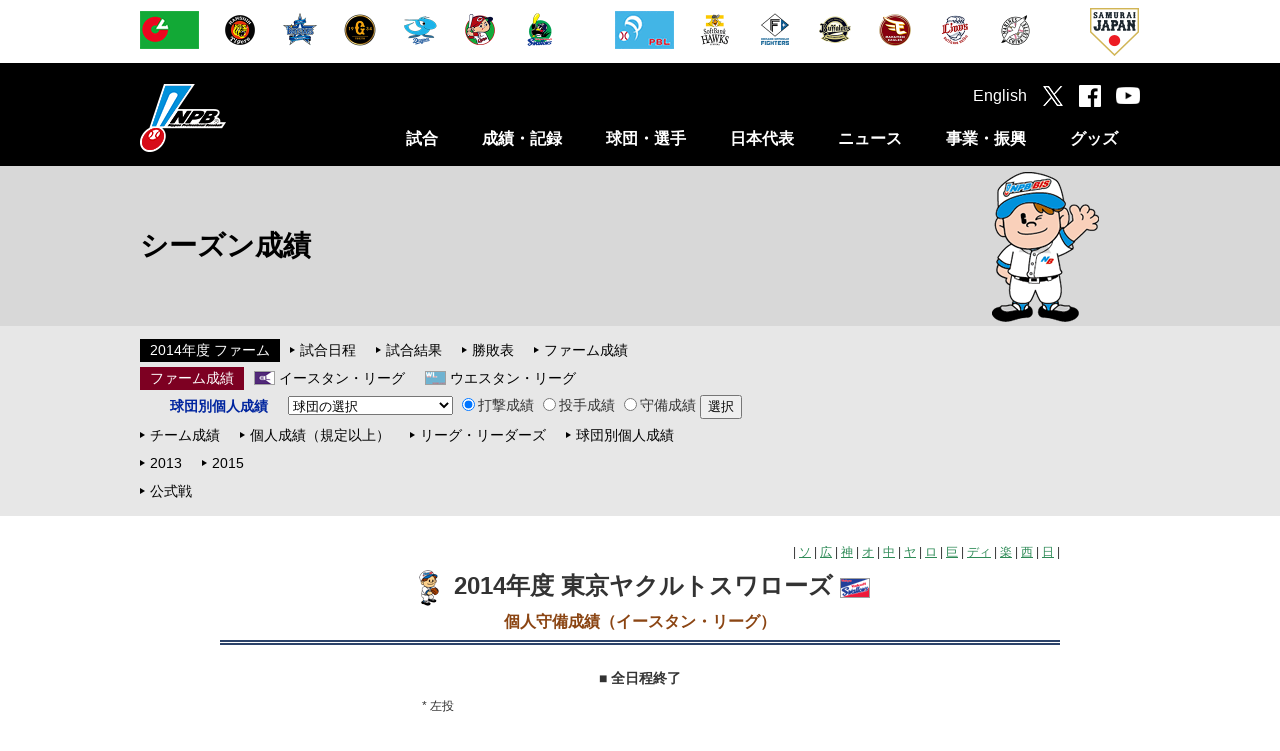

--- FILE ---
content_type: text/html
request_url: https://npb.jp/bis/2014/stats/idf2_s.html
body_size: 46580
content:
<!DOCTYPE html>
<html lang="ja">
<head>
<!-- Google Tag Manager -->
<script>(function(w,d,s,l,i){w[l]=w[l]||[];w[l].push({'gtm.start':
new Date().getTime(),event:'gtm.js'});var f=d.getElementsByTagName(s)[0],
j=d.createElement(s),dl=l!='dataLayer'?'&l='+l:'';j.async=true;j.src=
'https://www.googletagmanager.com/gtm.js?id='+i+dl;f.parentNode.insertBefore(j,f);
})(window,document,'script','dataLayer','GTM-WS88V3F');</script>
<!-- End Google Tag Manager -->

<meta charset="utf-8">
<meta http-equiv="X-UA-Compatible" content="IE=edge">
<meta name="copyright" content="Nippon Professional Baseball Organization.">
<meta name="author" content="一般社団法人日本野球機構">
<meta name="keywords" content="野球,プロ野球,野球機構,日本野球機構,日本プロフェッショナル野球組織,ＮＰＢ,NPB,セ・リーグ,パ・リーグ,交流戦,日本シリーズ,オールスター">
<meta name="description" content="日本野球機構（NPB）オフィシャルサイト。プロ野球12球団の試合日程・結果や予告先発、ドラフト会議をはじめ、事業・振興に関する情報を掲載。また、オールスター･ゲームや日本シリーズなど主催試合のチケット情報もご覧いただけます。">
<meta name="viewport" content="width=1100">
<meta name="format-detection" content="telephone=no">
<link rel="apple-touch-icon" href="https://p.npb.jp/img/webclip.png">
<link rel="Shortcut Icon" href="https://p.npb.jp/img/favicon.ico" type="image/x-icon">

<!--[if lt IE 9]>
<script src="https://p.npb.jp/common/js/html5shiv.min.js"></script>
<![endif]-->

<script type="text/javascript" src="https://p.npb.jp/common/js/jquery-1.11.3.min.js"></script>
<script type="text/javascript" src="https://p.npb.jp/common/js/jquery.easing.js"></script>
<script type="text/javascript" src="https://p.npb.jp/common/js/jquery.flicksimple.js"></script>
<script type="text/javascript" src="https://p.npb.jp/common/js/common.js"></script>
<script type="text/javascript" src="https://p.npb.jp/common/js/device.js"></script>
<link rel="stylesheet" href="https://p.npb.jp/common/css/format.css" />

<script>
	(function(i,s,o,g,r,a,m){i['GoogleAnalyticsObject']=r;i[r]=i[r]||function(){
				(i[r].q=i[r].q||[]).push(arguments)},i[r].l=1*new Date();a=s.createElement(o),
			m=s.getElementsByTagName(o)[0];a.async=1;a.src=g;m.parentNode.insertBefore(a,m)
	})(window,document,'script','//www.google-analytics.com/analytics.js','ga');

	ga('create', 'UA-71379438-1', 'auto');
	ga('send', 'pageview');

</script>

<!-- Google tag (gtag.js) -->
<script async src="https://www.googletagmanager.com/gtag/js?id=G-XJYGG95SMT"></script>
<script>
  window.dataLayer = window.dataLayer || [];
  function gtag(){dataLayer.push(arguments);}
  gtag('js', new Date());

  gtag('config', 'G-XJYGG95SMT');
</script>
	<link rel="stylesheet" href="/common/css/layout.css">
	<link rel="stylesheet" href="/common/css/common.css">
	<link rel="stylesheet" href="/bis/common/css/bis.css">

<!--【BIS用のCSS・スクリプト】-->
<link rel="stylesheet" href="/bis/common/css/stats_players.css" type="text/css">
<link rel="stylesheet" href="/bis/common/css/stats_common.css" type="text/css">
<link rel="stylesheet" href="/bis/common/css/navi_season.css" type="text/css">
<script type="text/javascript" src="/bis/common/js/url_jump.js"></script>

	<meta property="og:type" content="article">
	<meta property="og:locale" content="ja_JP">
	<meta property="og:url" content="http://npb.jp/bis/2014/stats/idf2_s.html">
	<meta property="og:s:site_name" content="NPB.jp 日本野球機構">
	<meta property="og:title" content="2014年度 東京ヤクルトスワローズ 個人守備成績（イースタン・リーグ）">
	<meta property="og:image" content="http://p.npb.jp/img/ogp/default.jpg">
	<meta property="fb:app_id" content="642572735845596">
	<title>2014年度 東京ヤクルトスワローズ 個人守備成績（イースタン・リーグ） | NPB.jp 日本野球機構</title>
</head>
<body class="page_bis">
	<div id="layout">

<!-- Google Tag Manager (noscript) -->
<noscript><iframe src="https://www.googletagmanager.com/ns.html?id=GTM-WS88V3F"
        height="0" width="0" style="display:none;visibility:hidden"></iframe></noscript>
<!-- End Google Tag Manager (noscript) -->

<header>
  <!-- 試合速報のインクルード取込 ここから -->
  
  <!-- 試合速報のインクルード取込 ここまで -->
  
  <div id="header_team" class="hide_sp">
    <div class="team_list">
      <ul class="league">
        <li><a href="/cl/" onclick="ga('send', 'event', 'header', 'click', this.href);"><img src="//p.npb.jp/img/common/logo/flag_central_s.gif" width="59" height="38" alt="セントラル・リーグ" title="セントラル・リーグ"></a></li>
        <li><a href="http://hanshintigers.jp/" target="_blank" onclick="ga('send', 'event', 'header', 'click', this.href);"><img src="//p.npb.jp/img/common/logo/2026/logo_t_m.gif" width="38" height="38" alt="阪神タイガース" title="阪神タイガース"></a></li>
        <li><a href="http://www.baystars.co.jp/" target="_blank" onclick="ga('send', 'event', 'header', 'click', this.href);"><img src="//p.npb.jp/img/common/logo/2026/logo_db_m.gif" width="38" height="38" alt="横浜DeNAベイスターズ" title="横浜DeNAベイスターズ"></a></li>
        <li><a href="http://www.giants.jp/" target="_blank" onclick="ga('send', 'event', 'header', 'click', this.href);"><img src="//p.npb.jp/img/common/logo/2026/logo_g_m.gif" width="38" height="38" alt="読売ジャイアンツ" title="読売ジャイアンツ"></a></li>
        <li><a href="http://dragons.jp/" target="_blank" onclick="ga('send', 'event', 'header', 'click', this.href);"><img src="//p.npb.jp/img/common/logo/2026/logo_d_m.gif" width="38" height="38" alt="中日ドラゴンズ" title="中日ドラゴンズ"></a></li>        
        <li><a href="http://www.carp.co.jp/" target="_blank" onclick="ga('send', 'event', 'header', 'click', this.href);"><img src="//p.npb.jp/img/common/logo/2026/logo_c_m.gif" width="38" height="38" alt="広島東洋カープ" title="広島東洋カープ"></a></li>
        <li><a href="http://www.yakult-swallows.co.jp/" target="_blank" onclick="ga('send', 'event', 'header', 'click', this.href);"><img src="//p.npb.jp/img/common/logo/2026/logo_s_m.gif" width="38" height="38" alt="東京ヤクルトスワローズ" title="東京ヤクルトスワローズ"></a></li>
      </ul>
      <ul class="league">
        <li><a href="/pl/" onclick="ga('send', 'event', 'header', 'click', this.href);"><img src="//p.npb.jp/img/common/logo/flag_pacific_s.gif" width="59" height="38" alt="パシフィック・リーグ" title="パシフィック・リーグ"></a></li>
        <li><a href="http://www.softbankhawks.co.jp/" target="_blank" onclick="ga('send', 'event', 'header', 'click', this.href);"><img src="//p.npb.jp/img/common/logo/2026/logo_h_m.gif" width="38" height="38" alt="福岡ソフトバンクホークス" title="福岡ソフトバンクホークス"></a></li>
        <li><a href="http://www.fighters.co.jp/" target="_blank" onclick="ga('send', 'event', 'header', 'click', this.href);"><img src="//p.npb.jp/img/common/logo/2026/logo_f_m.gif" width="38" height="38" alt="北海道日本ハムファイターズ" title="北海道日本ハムファイターズ"></a></li>
        <li><a href="http://www.buffaloes.co.jp/" target="_blank" onclick="ga('send', 'event', 'header', 'click', this.href);"><img src="//p.npb.jp/img/common/logo/2026/logo_b_m.gif" width="38" height="38" alt="オリックス・バファローズ" title="オリックス・バファローズ"></a></li>
        <li><a href="http://www.rakuteneagles.jp/" target="_blank" onclick="ga('send', 'event', 'header', 'click', this.href);"><img src="//p.npb.jp/img/common/logo/2026/logo_e_m.gif" width="38" height="38" alt="東北楽天ゴールデンイーグルス" title="東北楽天ゴールデンイーグルス"></a></li>
        <li><a href="http://www.seibulions.jp/" target="_blank" onclick="ga('send', 'event', 'header', 'click', this.href);"><img src="//p.npb.jp/img/common/logo/2026/logo_l_m.gif" width="38" height="38" alt="埼玉西武ライオンズ" title="埼玉西武ライオンズ"></a></li>
        <li><a href="http://www.marines.co.jp/" target="_blank" onclick="ga('send', 'event', 'header', 'click', this.href);"><img src="//p.npb.jp/img/common/logo/2026/logo_m_m.gif" width="38" height="38" alt="千葉ロッテマリーンズ" title="千葉ロッテマリーンズ"></a></li>
      </ul>
      <ul class="samurai">
        <li><a href="http://www.japan-baseball.jp/" target="_blank" onclick="ga('send', 'event', 'header', 'click', this.href);"><img src="//p.npb.jp/img/common/logo/logo_samurai_s.gif" width="49" height="49" alt="侍ジャパン" title="侍ジャパン"></a></li>
      </ul>
    </div>
  </div>
  
  <div id="header_nav">
    <div class="wrap">
      <h1><a href="/">日本野球機構オフィシャルサイト</a></h1>
      <nav>
        <ul>
          <li>
            <a href="/games/" class="js-menuCategory close">試合</a>
            <div class="menu unit">
              <ul>
                <li><a href="/games/">セ・パ公式戦</a></li>
                <li><a href="/announcement/">公示</a></li>
                <li><a href="/interleague/">セ・パ交流戦</a></li>
                <li><a href="/nippons/">日本シリーズ</a></li>
                <li><a href="/allstar/">オールスター・ゲーム</a></li>
                <li><a href="/preseason/">オープン戦</a></li>
                <li><a href="/exhibition/">特別試合</a></li>
              </ul>
              <ul>
                <li><a href="/farm/">ファーム公式戦</a></li>
                <li><a href="/farmchamp/">ファーム日本選手権</a></li>
                <li><a href="/freshas/">フレッシュオールスター・ゲーム</a></li>
                <li><a href="/challenge/">イースタン・リーグ チャレンジ・マッチ</a></li>
                <li><a href="/preseason_farm/">春季教育リーグ</a></li>
                <li><a href="/phoenix/">秋季教育リーグ</a></li>
              </ul>
            </div>
          </li>
          <li>
            <a href="/bis/2025/stats/" class="js-menuCategory close">成績・記録</a>
            <div class="menu unit">
              <ul>
                <li><a href="/bis/2025/stats/">シーズン成績</a></li>
                <li><a href="/award/">表彰選手</a></li>
                <li><a href="/history/">達成記録</a></li>
                <li><a href="/bis/yearly/">年度別成績（1936-2025）</a></li>
                <li><a href="/bis/history/">歴代最高記録（通算記録・シーズン記録）</a></li>
                <li><a href="/stadium/">球場情報</a></li>
                <li><a href="/statistics/">統計データ</a></li>
              </ul>
              <ul>
                <li><a href="/scoring/">野球の記録について</a></li>
              </ul>
            </div>
          </li>
          <li>
            <a href="/teams/" class="js-menuCategory close">球団・選手</a>
            <div class="menu unit">
              <ul>
                <li><a href="/teams/">球団別インデックス</a></li>
                <li><a href="/bis/teams/">選手一覧</a></li>
                <li><a href="/bis/players/">個人年度別成績</a></li>
                <li><a href="/history/register/">プロ野球在籍者名簿</a></li>
                <li><a href="/announcement/">公示</a></li>
                <li><a href="/draft/">ドラフト会議</a></li>
                <li><a href="/camp/">キャンプガイド</a></li>
              </ul>
              <ul>
                <li><a href="/cl/">セントラル・リーグ</a></li>
                <li><a href="/pl/">パシフィック・リーグ</a></li>
                <li><a href="/umpires/">審判員・記録員</a></li>
              </ul>
            </div>
          </li>
          <li>
            <a href="/japan/" class="js-menuCategory close">日本代表</a>
            <div class="menu unit">
              <ul>
                <li><a href="/wbc/">ワールド・ベースボール・クラシック</a></li>
                <li><a href="/premier/">WBSC プレミア12</a></li>
                <li><a href="/olympic/">オリンピック競技大会</a></li>
                <li><a href="/apbc/">アジア プロ野球チャンピオンシップ</a></li>
                <li><a href="/japan/">侍ジャパン強化試合</a></li>
                <li><a href="/japanus/">日米野球</a></li>
                <li><a href="/alljapan/">野球日本代表（その他）</a></li>
              </ul>
              <ul>
                <li><a href="/asia/">アジアシリーズ／日韓クラブCS</a></li>
                <li><a href="/winterleague/">ウインター・リーグ</a></li>
              </ul>
            </div>
          </li>
          <li>
            <a href="/news/npb_all.html" class="js-menuCategory close">ニュース</a>
            <div class="menu unit">
              <ul>
                <li><a href="/news/npb_all.html">NPBニュース</a></li>
                <li><a href="/news/teamnews_all.html">12球団ニュース</a></li>
                <li><a href="/npb/#ctg56">新型コロナウイルス感染症対策</a></li>
                <li><a href="/npb/">NPBからのお知らせ</a></li>
                <li><a href="/event/">プロ野球年間行事日程</a></li>
                <!-- <li><a href="/event/nenkan/">スケジュールカレンダー</a></li> -->
                <li><a href="/video/">NPBムービー</a></li>
              </ul>
            </div>
          </li>
          <li>
            <a href="/promotion/" class="js-menuCategory close">事業・振興</a>
            <div class="menu unit">
              <ul>
                <li><a href="/slogan/">NPBスローガン</a></li>
                <li><a href="/npb/#ctg01">約款・規定</a></li>
                <li><a href="/npb/#ctg02">暴力団等排除活動</a></li>
                <li><a href="/npb/batmakers.html">NPB公認バットメーカー一覧</a></li>
                <li><a href="/anti-doping/">アンチ・ドーピング</a></li>
                <li><a href="/rookie/">新人選手研修会</a></li>
                <li><a href="/secondcareer/">セカンドキャリア</a></li>
              </ul>
              <ul>
                <li><a href="/npb/kaifuku.html">学生野球資格回復制度</a></li>
                <li><a href="/umpireschool/">NPBアンパイア・スクール</a></li>
                <li><a href="/promotion/">野球振興</a></li>
                <li><a href="/junior/">NPBジュニアトーナメント</a></li>
                <li><a href="/girls/">NPBガールズトーナメント</a></li>
                <li><a href="/npb/#ctg21">東日本大震災復興支援</a></li>
                <li><a href="/bbfesta/">ベースボールフェスタ</a></li>
              </ul>
              <ul>
                <li><a href="/auction/">チャリティーオークション</a></li>
                <li><a href="/gbp/">NPB Green Baseball Project</a></li>
                <li><a href="/cool/">環境貢献活動</a></li>
                <li><a href="/esports/">eスポーツ</a></li>
                <li><a href="/kyogikai/">日本野球協議会</a></li>
                <li><a href="/archives/">アーカイブ</a></li>
              </ul>
            </div>
          </li>
          <li>
            <a href="http://shop.npb.or.jp/npbshop/ad.html?ccd=t10092408" class="js-menuCategory close" target="_blank" onclick="ga('send', 'event', 'menu', 'click', this.href);">グッズ</a>
            <div class="menu unit">
              <ul>
                <li><a href="/books/">グッズ・書籍のご案内</a></li>
                <li><a href="/game/">承認ゲームメーカー</a></li>
                <li><a href="http://shop.npb.or.jp/npbshop/ad.html?ccd=t10092408" target="_blank" onclick="ga('send', 'event', 'gd_menu', 'click', this.href);">NPBオフィシャルオンラインショップ</a></li>
              </ul>
            </div>
          </li>
        </ul>
      </nav>
      <div class="social">
        <ul>
          <li><a href="/eng/">English</a></li>
          <li class="tw"><a href="https://twitter.com/npb" target="_blank" onclick="ga('send', 'event', 'header', 'click', this.href);"></a></li>
          <li class="fb"><a href="https://www.facebook.com/npb.official/" target="_blank" onclick="ga('send', 'event', 'header', 'click', this.href);"></a></li>
          <li class="yt"><a href="https://www.youtube.com/@NPB.official" target="_blank" onclick="ga('send', 'event', 'header', 'click', this.href);"></a></li>
          <li class="sp_menu hide_pc" id="sp_menu"><a href="#"></a></li>
        </ul>
      </div>
    </div>
  </div>
</header>

<script>
  if ( Math.random() > 0.5 ) {
    $("h1").addClass("sh");
  }
  else {
    $("h1").addClass("kd");
  }
  
  if ( ua.isSP ) {
    
    $(".js-menuCategory").on("click", function(){
      if ( $(this).hasClass("open") ) {
        $(this).removeClass("open");
        $(this).next().stop().slideUp(400);
      }
      else {
        $(this).addClass("open");
        $(this).next().stop().slideDown(400);
      }
      
      return false;
    });
  }
</script>


<h2 class="cate_bis">
		<span>シーズン成績<span class="hide_sp" id="h2_right"><img src="/img/bis/boy1.png" alt=""></span></span>
</h2>
<!--【サイドメニュー】-->
<!-- * ***** メニュー ********************************************** * --><nav class="third_menu">
	<div class="wrap">
		<div class="third_menu_ttl hide_pc">サブメニュー</div>
		<dl class="unit_std">
			<dt class="st_black"><a href="/bis/2014/stats/index_farm.html">2014年度 ファーム</a></dt>
			<dd>
				<ul>
					<li><a href="/schedule/index_farm.html">試合日程</a></li>
					<li><a href="/bis/2014/games/index_farm.html">試合結果</a></li>
					<li><a href="/bis/2014/standings/index_farm.html">勝敗表</a></li>
					<li><a href="/bis/2014/stats/index_farm.html">ファーム成績</a></li>
				</ul>
			</dd>
		</dl>
		<dl class="unit_std unit_bt">
			<dt class="st_red"><span>ファーム成績</span></dt>
			<dd>
				<ul>
					<li class="el"><a href="/bis/2014/leagues/index_el.html">イースタン・リーグ</a></li>
					<li class="wl"><a href="/bis/2014/leagues/index_wl.html">ウエスタン・リーグ</a></li>
				</ul>
			</dd>
		</dl>
		<dl class="unit_std unit_bt">
			<dt class="st_third">球団別個人成績</dt>
			<dd>
				<form name="kojin" class="navifm">
					<select name="team">
						<option value="#">球団の選択</option>
						<option value="s">ヤクルト</option>
						<option value="m">ロッテ</option>
						<option value="g">巨人</option>
						<option value="db">DeNA</option>
						<option value="e">楽天</option>
						<option value="l">西武</option>
						<option value="f">日本ハム</option>
						<option value="h">ソフトバンク</option>
						<option value="c">広島</option>
						<option value="t">阪神</option>
						<option value="bs">オリックス</option>
						<option value="d">中日</option>
						<option value="fn_m">ファーム選手権・（ロ）</option>
						<option value="fn_h">ファーム選手権・（ソ）</option>
					</select>
					<label><input type="radio" name="borp" value="b" checked>打撃成績</label>
					<label><input type="radio" name="borp" value="p">投手成績</label>
					<label><input type="radio" name="borp" value="f">守備成績</label>
					<input type="button" value="選択" onclick="KojinJump(2)">
				</form>
			</dd>
		</dl>
		<dl class="unit_std unit_bt">
			<dd>
				<ul>
					<li><a href="tmb_w.html">チーム成績</a></li>
					<li><a href="bat_w.html">個人成績（規定以上）</a></li>
					<li><a href="llb_w.html">リーグ・リーダーズ</a></li>
					<li><a href="idb2_h.html">球団別個人成績</a></li>
				</ul>
			</dd>
		</dl>
		<dl class="unit_std unit_bt">
			<dd>
				<ul>
					<li class="prev"><a href="/bis/2013/stats/idb2_h.html">2013</a></li>
					<li class="next"><a href="/bis/2015/stats/idb2_h.html">2015</a></li>
				</ul>
			</dd>
		</dl>
		<dl class="unit_std unit_bt">
			<dd>
				<ul>
					<li><a href="/bis/2014/stats/">公式戦</a></li>
				</ul>
			</dd>
		</dl>
	</div>
</nav><!-- * *****/メニュー ********************************************** * -->
		<div class="contents">
<!--【メインコンテンツ】-->
<!-- * ***** コンテンツ ******************************************** * --><div id="stdivmain"><div id="stdivheader"><div id="stdivhdlnk">| 
<a href="idf2_h.html">ソ</a> | 
<a href="idf2_c.html">広</a> | 
<a href="idf2_t.html">神</a> | 
<a href="idf2_bs.html">オ</a> | 
<a href="idf2_d.html">中</a> | 

<a href="idf2_s.html">ヤ</a> | 
<a href="idf2_m.html">ロ</a> | 
<a href="idf2_g.html">巨</a> | 
<a href="idf2_db.html">ディ</a> | 
<a href="idf2_e.html">楽</a> | 
<a href="idf2_l.html">西</a> | 
<a href="idf2_f.html">日</a> | 
</div><div id="stdivtitle"><h1><a href="tmf_e.html"><img alt="チーム守備成績" border="0" height="36" src="/bis/p/images_bis/biskun_fld_s.gif" width="36" /></a> 2014年度 東京ヤクルトスワローズ <a href="/bis/teams/index_s.html"><img alt="東京ヤクルトスワローズ" border="0" height="20" src="/bis/p/images_bis/flag2014_s_2m.gif" width="30" /></a></h1><h2>個人守備成績（イースタン・リーグ）</h2></div><div><img class="stlndetail2" src="/bis/p/images_bis/line_season.gif" /></div></div><!-- -&#45;-&#45;-&#45;-&#45;-&#45;-&#45;-&#45;-&#45;-&#45;-&#45;-&#45;-&#45;-&#45;-&#45;-&#45;-&#45;-&#45;-&#45;-&#45;-&#45;-&#45;-&#45;- --><div id="stupdate">■ 全日程終了</div><div align="center" id="stdivmaintbl"><table border="0" cellpadding="0" cellspacing="0"><tr><td class="stdivnote" colspan="9"> * 左投</td></tr><tr><th class="sthdfplayer" colspan="2">【一塁手】</th><th class="sthdbmnf4">試<br />　<br />合</th><th class="sthdbmnf4">刺<br />　<br />殺</th><th class="sthdbmnf4">補<br />　<br />殺</th><th class="sthdbmnf4">失<br />　<br />策</th><th class="sthdbmnf4">併<br />　<br />殺</th><th class="sthdbmnf4">捕<br />　<br />逸</th><th class="sthdbmnf4">守<br />備<br />率</th></tr><tr class="ststats"><td><br /></td><td class="stplayer">岩村　明憲</td><td>4</td><td>26</td><td>1</td><td>0</td><td>1</td><td><br /></td><td>1.000</td></tr><tr class="ststats"><td>*</td><td class="stplayer">武内　晋一</td><td>45</td><td>362</td><td>20</td><td>1</td><td>23</td><td><br /></td><td>.997</td></tr><tr class="ststats"><td><br /></td><td class="stplayer">西田　明央</td><td>5</td><td>35</td><td>2</td><td>1</td><td>6</td><td><br /></td><td>.974</td></tr><tr class="ststats"><td><br /></td><td class="stplayer">新田　玄気</td><td>6</td><td>19</td><td>0</td><td>0</td><td>0</td><td><br /></td><td>1.000</td></tr><tr class="ststats"><td><br /></td><td class="stplayer">野口　祥順</td><td>13</td><td>82</td><td>8</td><td>0</td><td>8</td><td><br /></td><td>1.000</td></tr><tr class="ststats"><td><br /></td><td class="stplayer">畠山　和洋</td><td>2</td><td>11</td><td>0</td><td>0</td><td>0</td><td><br /></td><td>1.000</td></tr><tr class="ststats"><td><br /></td><td class="stplayer">星野　雄大</td><td>4</td><td>23</td><td>0</td><td>0</td><td>3</td><td><br /></td><td>1.000</td></tr><tr class="ststats"><td><br /></td><td class="stplayer">又野　知弥</td><td>17</td><td>85</td><td>2</td><td>1</td><td>14</td><td><br /></td><td>.989</td></tr><tr class="ststats"><td><br /></td><td class="stplayer">松井　淳</td><td>40</td><td>257</td><td>20</td><td>1</td><td>20</td><td><br /></td><td>.996</td></tr><tr class="ststats"><td>*</td><td class="stplayer">松元　ユウイチ</td><td>10</td><td>71</td><td>3</td><td>1</td><td>4</td><td><br /></td><td>.987</td></tr><tr><th class="sthdfplayer" colspan="2">【二塁手】</th><th class="sthdbmnf4"><br /></th><th class="sthdbmnf4"><br /></th><th class="sthdbmnf4"><br /></th><th class="sthdbmnf4"><br /></th><th class="sthdbmnf4"><br /></th><th class="sthdbmnf4"><br /></th><th class="sthdbmnf4"><br /></th></tr><tr class="ststats"><td><br /></td><td class="stplayer">荒木　貴裕</td><td>37</td><td>84</td><td>92</td><td>3</td><td>21</td><td><br /></td><td>.983</td></tr><tr class="ststats"><td><br /></td><td class="stplayer">今浪　隆博</td><td>12</td><td>22</td><td>32</td><td>0</td><td>7</td><td><br /></td><td>1.000</td></tr><tr class="ststats"><td><br /></td><td class="stplayer">川島　慶三</td><td>4</td><td>7</td><td>11</td><td>0</td><td>3</td><td><br /></td><td>1.000</td></tr><tr class="ststats"><td><br /></td><td class="stplayer">田中　雅彦</td><td>2</td><td>0</td><td>1</td><td>0</td><td>0</td><td><br /></td><td>1.000</td></tr><tr class="ststats"><td><br /></td><td class="stplayer">西浦　直亨</td><td>7</td><td>18</td><td>25</td><td>1</td><td>8</td><td><br /></td><td>.977</td></tr><tr class="ststats"><td><br /></td><td class="stplayer">野口　祥順</td><td>21</td><td>50</td><td>75</td><td>5</td><td>18</td><td><br /></td><td>.962</td></tr><tr class="ststats"><td><br /></td><td class="stplayer">又野　知弥</td><td>11</td><td>16</td><td>20</td><td>1</td><td>4</td><td><br /></td><td>.973</td></tr><tr class="ststats"><td><br /></td><td class="stplayer">三輪　正義</td><td>3</td><td>9</td><td>6</td><td>2</td><td>1</td><td><br /></td><td>.882</td></tr><tr class="ststats"><td><br /></td><td class="stplayer">谷内　亮太</td><td>23</td><td>50</td><td>75</td><td>5</td><td>17</td><td><br /></td><td>.962</td></tr><tr><th class="sthdfplayer" colspan="2">【三塁手】</th><th class="sthdbmnf4"><br /></th><th class="sthdbmnf4"><br /></th><th class="sthdbmnf4"><br /></th><th class="sthdbmnf4"><br /></th><th class="sthdbmnf4"><br /></th><th class="sthdbmnf4"><br /></th><th class="sthdbmnf4"><br /></th></tr><tr class="ststats"><td><br /></td><td class="stplayer">荒木　貴裕</td><td>1</td><td>2</td><td>1</td><td>2</td><td>0</td><td><br /></td><td>.600</td></tr><tr class="ststats"><td><br /></td><td class="stplayer">今浪　隆博</td><td>49</td><td>33</td><td>68</td><td>2</td><td>3</td><td><br /></td><td>.981</td></tr><tr class="ststats"><td><br /></td><td class="stplayer">田中　雅彦</td><td>4</td><td>3</td><td>5</td><td>1</td><td>1</td><td><br /></td><td>.889</td></tr><tr class="ststats"><td><br /></td><td class="stplayer">西浦　直亨</td><td>6</td><td>4</td><td>12</td><td>0</td><td>2</td><td><br /></td><td>1.000</td></tr><tr class="ststats"><td><br /></td><td class="stplayer">新田　玄気</td><td>1</td><td>0</td><td>0</td><td>0</td><td>0</td><td><br /></td><td>.000</td></tr><tr class="ststats"><td><br /></td><td class="stplayer">野口　祥順</td><td>8</td><td>3</td><td>9</td><td>4</td><td>0</td><td><br /></td><td>.750</td></tr><tr class="ststats"><td><br /></td><td class="stplayer">藤井　亮太</td><td>22</td><td>9</td><td>28</td><td>5</td><td>2</td><td><br /></td><td>.881</td></tr><tr class="ststats"><td><br /></td><td class="stplayer">又野　知弥</td><td>45</td><td>22</td><td>72</td><td>6</td><td>4</td><td><br /></td><td>.940</td></tr><tr class="ststats"><td><br /></td><td class="stplayer">三輪　正義</td><td>4</td><td>1</td><td>1</td><td>1</td><td>1</td><td><br /></td><td>.667</td></tr><tr class="ststats"><td><br /></td><td class="stplayer">森岡　良介</td><td>3</td><td>3</td><td>2</td><td>1</td><td>1</td><td><br /></td><td>.833</td></tr><tr class="ststats"><td><br /></td><td class="stplayer">谷内　亮太</td><td>1</td><td>0</td><td>0</td><td>0</td><td>0</td><td><br /></td><td>.000</td></tr><tr><th class="sthdfplayer" colspan="2">【遊撃手】</th><th class="sthdbmnf4"><br /></th><th class="sthdbmnf4"><br /></th><th class="sthdbmnf4"><br /></th><th class="sthdbmnf4"><br /></th><th class="sthdbmnf4"><br /></th><th class="sthdbmnf4"><br /></th><th class="sthdbmnf4"><br /></th></tr><tr class="ststats"><td><br /></td><td class="stplayer">荒木　貴裕</td><td>20</td><td>37</td><td>71</td><td>4</td><td>12</td><td><br /></td><td>.964</td></tr><tr class="ststats"><td><br /></td><td class="stplayer">今浪　隆博</td><td>2</td><td>1</td><td>5</td><td>1</td><td>0</td><td><br /></td><td>.857</td></tr><tr class="ststats"><td><br /></td><td class="stplayer">川島　慶三</td><td>4</td><td>4</td><td>9</td><td>1</td><td>1</td><td><br /></td><td>.929</td></tr><tr class="ststats"><td><br /></td><td class="stplayer">西浦　直亨</td><td>60</td><td>101</td><td>168</td><td>9</td><td>35</td><td><br /></td><td>.968</td></tr><tr class="ststats"><td><br /></td><td class="stplayer">野口　祥順</td><td>2</td><td>1</td><td>2</td><td>1</td><td>0</td><td><br /></td><td>.750</td></tr><tr class="ststats"><td><br /></td><td class="stplayer">又野　知弥</td><td>2</td><td>4</td><td>8</td><td>3</td><td>2</td><td><br /></td><td>.800</td></tr><tr class="ststats"><td><br /></td><td class="stplayer">森岡　良介</td><td>5</td><td>5</td><td>17</td><td>1</td><td>3</td><td><br /></td><td>.957</td></tr><tr class="ststats"><td><br /></td><td class="stplayer">谷内　亮太</td><td>19</td><td>35</td><td>57</td><td>10</td><td>13</td><td><br /></td><td>.902</td></tr><tr><th class="sthdfplayer" colspan="2">【外野手】</th><th class="sthdbmnf4"><br /></th><th class="sthdbmnf4"><br /></th><th class="sthdbmnf4"><br /></th><th class="sthdbmnf4"><br /></th><th class="sthdbmnf4"><br /></th><th class="sthdbmnf4"><br /></th><th class="sthdbmnf4"><br /></th></tr><tr class="ststats"><td><br /></td><td class="stplayer">荒木　貴裕</td><td>7</td><td>7</td><td>0</td><td>0</td><td>0</td><td><br /></td><td>1.000</td></tr><tr class="ststats"><td><br /></td><td class="stplayer">今浪　隆博</td><td>2</td><td>6</td><td>0</td><td>0</td><td>0</td><td><br /></td><td>1.000</td></tr><tr class="ststats"><td><br /></td><td class="stplayer">上田　剛史</td><td>3</td><td>8</td><td>0</td><td>0</td><td>0</td><td><br /></td><td>1.000</td></tr><tr class="ststats"><td><br /></td><td class="stplayer">川上　竜平</td><td>71</td><td>92</td><td>4</td><td>4</td><td>0</td><td><br /></td><td>.960</td></tr><tr class="ststats"><td><br /></td><td class="stplayer">川崎　成晃</td><td>86</td><td>175</td><td>5</td><td>1</td><td>2</td><td><br /></td><td>.994</td></tr><tr class="ststats"><td><br /></td><td class="stplayer">川島　慶三</td><td>4</td><td>4</td><td>0</td><td>0</td><td>0</td><td><br /></td><td>1.000</td></tr><tr class="ststats"><td><br /></td><td class="stplayer">佐藤　貴規</td><td>52</td><td>83</td><td>0</td><td>0</td><td>0</td><td><br /></td><td>1.000</td></tr><tr class="ststats"><td>*</td><td class="stplayer">武内　晋一</td><td>1</td><td>0</td><td>0</td><td>0</td><td>0</td><td><br /></td><td>.000</td></tr><tr class="ststats"><td><br /></td><td class="stplayer">野口　祥順</td><td>6</td><td>9</td><td>0</td><td>0</td><td>0</td><td><br /></td><td>1.000</td></tr><tr class="ststats"><td><br /></td><td class="stplayer">バレンティン</td><td>1</td><td>2</td><td>1</td><td>0</td><td>0</td><td><br /></td><td>1.000</td></tr><tr class="ststats"><td><br /></td><td class="stplayer">比屋根　渉</td><td>45</td><td>88</td><td>2</td><td>2</td><td>0</td><td><br /></td><td>.978</td></tr><tr class="ststats"><td><br /></td><td class="stplayer">藤井　亮太</td><td>24</td><td>42</td><td>2</td><td>0</td><td>0</td><td><br /></td><td>1.000</td></tr><tr class="ststats"><td><br /></td><td class="stplayer">松井　淳</td><td>62</td><td>105</td><td>2</td><td>0</td><td>0</td><td><br /></td><td>1.000</td></tr><tr class="ststats"><td><br /></td><td class="stplayer">ミレッジ</td><td>2</td><td>0</td><td>0</td><td>0</td><td>0</td><td><br /></td><td>.000</td></tr><tr class="ststats"><td><br /></td><td class="stplayer">三輪　正義</td><td>11</td><td>14</td><td>0</td><td>0</td><td>0</td><td><br /></td><td>1.000</td></tr><tr><th class="sthdfplayer" colspan="2">【捕手】</th><th class="sthdbmnf4"><br /></th><th class="sthdbmnf4"><br /></th><th class="sthdbmnf4"><br /></th><th class="sthdbmnf4"><br /></th><th class="sthdbmnf4"><br /></th><th class="sthdbmnf4"><br /></th><th class="sthdbmnf4"><br /></th></tr><tr class="ststats"><td><br /></td><td class="stplayer">田中　雅彦</td><td>12</td><td>44</td><td>3</td><td>0</td><td>1</td><td>1</td><td>1.000</td></tr><tr class="ststats"><td><br /></td><td class="stplayer">西田　明央</td><td>62</td><td>381</td><td>53</td><td>5</td><td>8</td><td>2</td><td>.989</td></tr><tr class="ststats"><td><br /></td><td class="stplayer">新田　玄気</td><td>6</td><td>21</td><td>3</td><td>0</td><td>0</td><td>0</td><td>1.000</td></tr><tr class="ststats"><td><br /></td><td class="stplayer">藤井　亮太</td><td>24</td><td>122</td><td>13</td><td>0</td><td>2</td><td>2</td><td>1.000</td></tr><tr class="ststats"><td><br /></td><td class="stplayer">星野　雄大</td><td>33</td><td>135</td><td>16</td><td>1</td><td>4</td><td>1</td><td>.993</td></tr><tr><th class="sthdfplayer" colspan="2">【投手】</th><th class="sthdbmnf4"><br /></th><th class="sthdbmnf4"><br /></th><th class="sthdbmnf4"><br /></th><th class="sthdbmnf4"><br /></th><th class="sthdbmnf4"><br /></th><th class="sthdbmnf4"><br /></th><th class="sthdbmnf4"><br /></th></tr><tr class="ststats"><td>*</td><td class="stplayer">赤川　克紀</td><td>17</td><td>2</td><td>11</td><td>1</td><td>1</td><td><br /></td><td>.929</td></tr><tr class="ststats"><td><br /></td><td class="stplayer">秋吉　亮</td><td>1</td><td>0</td><td>2</td><td>0</td><td>0</td><td><br /></td><td>1.000</td></tr><tr class="ststats"><td><br /></td><td class="stplayer">阿部　健太</td><td>28</td><td>7</td><td>8</td><td>0</td><td>0</td><td><br /></td><td>1.000</td></tr><tr class="ststats"><td><br /></td><td class="stplayer">新垣　渚</td><td>5</td><td>0</td><td>1</td><td>2</td><td>0</td><td><br /></td><td>.333</td></tr><tr class="ststats"><td>*</td><td class="stplayer">石川　雅規</td><td>1</td><td>0</td><td>3</td><td>0</td><td>1</td><td><br /></td><td>1.000</td></tr><tr class="ststats"><td><br /></td><td class="stplayer">石山　泰稚</td><td>3</td><td>0</td><td>3</td><td>0</td><td>1</td><td><br /></td><td>1.000</td></tr><tr class="ststats"><td>*</td><td class="stplayer">岩橋　慶侍</td><td>9</td><td>3</td><td>5</td><td>1</td><td>1</td><td><br /></td><td>.889</td></tr><tr class="ststats"><td>*</td><td class="stplayer">江村　将也</td><td>15</td><td>1</td><td>1</td><td>0</td><td>0</td><td><br /></td><td>1.000</td></tr><tr class="ststats"><td><br /></td><td class="stplayer">大場　達也</td><td>38</td><td>3</td><td>5</td><td>2</td><td>0</td><td><br /></td><td>.800</td></tr><tr class="ststats"><td><br /></td><td class="stplayer">小川　泰弘</td><td>1</td><td>0</td><td>0</td><td>0</td><td>0</td><td><br /></td><td>.000</td></tr><tr class="ststats"><td><br /></td><td class="stplayer">押本　健彦</td><td>40</td><td>1</td><td>4</td><td>1</td><td>0</td><td><br /></td><td>.833</td></tr><tr class="ststats"><td><br /></td><td class="stplayer">カーペンター</td><td>16</td><td>1</td><td>3</td><td>0</td><td>0</td><td><br /></td><td>1.000</td></tr><tr class="ststats"><td><br /></td><td class="stplayer">木谷　良平</td><td>11</td><td>1</td><td>12</td><td>4</td><td>0</td><td><br /></td><td>.765</td></tr><tr class="ststats"><td>*</td><td class="stplayer">久古　健太郎</td><td>13</td><td>0</td><td>1</td><td>1</td><td>0</td><td><br /></td><td>.500</td></tr><tr class="ststats"><td>*</td><td class="stplayer">児山　祐斗</td><td>6</td><td>1</td><td>2</td><td>0</td><td>0</td><td><br /></td><td>1.000</td></tr><tr class="ststats"><td><br /></td><td class="stplayer">真田　裕貴</td><td>33</td><td>1</td><td>9</td><td>1</td><td>1</td><td><br /></td><td>.909</td></tr><tr class="ststats"><td><br /></td><td class="stplayer">七條　祐樹</td><td>25</td><td>2</td><td>11</td><td>1</td><td>0</td><td><br /></td><td>.929</td></tr><tr class="ststats"><td><br /></td><td class="stplayer">杉浦　稔大</td><td>5</td><td>3</td><td>0</td><td>0</td><td>0</td><td><br /></td><td>1.000</td></tr><tr class="ststats"><td><br /></td><td class="stplayer">館山　昌平</td><td>3</td><td>0</td><td>1</td><td>0</td><td>0</td><td><br /></td><td>1.000</td></tr><tr class="ststats"><td><br /></td><td class="stplayer">徳山　武陽</td><td>19</td><td>3</td><td>10</td><td>1</td><td>1</td><td><br /></td><td>.929</td></tr><tr class="ststats"><td>*</td><td class="stplayer">ナーブソン</td><td>3</td><td>1</td><td>3</td><td>0</td><td>0</td><td><br /></td><td>1.000</td></tr><tr class="ststats"><td>*</td><td class="stplayer">中澤　雅人</td><td>15</td><td>4</td><td>11</td><td>1</td><td>1</td><td><br /></td><td>.938</td></tr><tr class="ststats"><td><br /></td><td class="stplayer">バーネット</td><td>4</td><td>0</td><td>1</td><td>0</td><td>0</td><td><br /></td><td>1.000</td></tr><tr class="ststats"><td>*</td><td class="stplayer">日高　亮</td><td>19</td><td>2</td><td>4</td><td>1</td><td>0</td><td><br /></td><td>.857</td></tr><tr class="ststats"><td><br /></td><td class="stplayer">古野　正人</td><td>5</td><td>0</td><td>5</td><td>0</td><td>0</td><td><br /></td><td>1.000</td></tr><tr class="ststats"><td><br /></td><td class="stplayer">増渕　竜義</td><td>2</td><td>0</td><td>0</td><td>0</td><td>0</td><td><br /></td><td>.000</td></tr><tr class="ststats"><td><br /></td><td class="stplayer">松岡　健一</td><td>7</td><td>6</td><td>7</td><td>1</td><td>0</td><td><br /></td><td>.929</td></tr><tr class="ststats"><td>*</td><td class="stplayer">村中　恭兵</td><td>6</td><td>3</td><td>0</td><td>0</td><td>0</td><td><br /></td><td>1.000</td></tr><tr class="ststats"><td>*</td><td class="stplayer">八木　亮祐</td><td>2</td><td>0</td><td>2</td><td>0</td><td>0</td><td><br /></td><td>1.000</td></tr><tr class="ststats"><td><br /></td><td class="stplayer">山中　浩史</td><td>4</td><td>0</td><td>1</td><td>1</td><td>0</td><td><br /></td><td>.500</td></tr><tr class="ststats"><td><br /></td><td class="stplayer">山本　哲哉</td><td>7</td><td>0</td><td>1</td><td>1</td><td>0</td><td><br /></td><td>.500</td></tr><tr class="ststats"><td><br /></td><td class="stplayer">山本　斉</td><td>15</td><td>2</td><td>2</td><td>1</td><td>0</td><td><br /></td><td>.800</td></tr><tr class="ststats"><td><br /></td><td class="stplayer">由規</td><td>5</td><td>0</td><td>3</td><td>1</td><td>0</td><td><br /></td><td>.750</td></tr><tr class="ststats"><td><br /></td><td class="stplayer">ロマン</td><td>3</td><td>1</td><td>2</td><td>0</td><td>0</td><td><br /></td><td>1.000</td></tr></table></div><!-- -&#45;-&#45;-&#45;-&#45;-&#45;-&#45;-&#45;-&#45;-&#45;-&#45;-&#45;-&#45;-&#45;-&#45;-&#45;-&#45;-&#45;-&#45;-&#45;-&#45;-&#45;-&#45;- --><!-- * ***** 他関連メニュー **************************************** * --><div id="stdivfooter"><hr noshade="noshade" size="1" width="100%" /><div align="center" id="stdivteam"><table border="0" cellpadding="0" cellspacing="0"><tr><td class="stlnkl" rowspan="2" valign="top"><a href="/bis/teams/index_s.html">東京ヤクルトスワローズ</a> <span>||</span></td><td><b>公式戦</b> (セ・リーグ)</td><td> ： </td><td align="right"><a href="idb1_s.html">個人打撃</a> <span>|</span></td><td align="right"><a href="idp1_s.html">個人投手</a> <span>|</span></td><td align="right"><a href="idf1_s.html">個人守備</a> <span>|</span></td></tr><tr><td><b>ファーム</b> (イ・リーグ)</td><td> ： </td><td align="right"><a href="idb2_s.html">個人打撃</a> <span>|</span></td><td align="right"><a href="idp2_s.html">個人投手</a> <span>|</span></td><td align="right"><a href="tmf_e.html">チーム守備</a> <span>|</span></td></tr></table></div><div><img class="stlndetail2" src="/bis/p/images_bis/line_season.gif" /></div></div></div><!-- * *****/他関連メニュー **************************************** * --><!-- * ***** コンテンツ ******************************************** * -->
		</div>


<!-- 250904 ボタン追加 -->
<button id="js-pagetop" class="btn-pagetop"><span class="btn-pagetop__arrow"></span></button>
<!-- /250904 ボタン追加 -->

<footer>
<div id="footer_team">
    <div class="team_list">
        <ul class="league">
            <li><a href="/cl/" onclick="ga('send', 'event', 'footer', 'click', this.href);"><img src="//p.npb.jp/img/common/logo/flag_central_s.gif" width="59" height="38" alt="セントラル・リーグ" title="セントラル・リーグ"></a></li>
            <li><a href="http://hanshintigers.jp/" target="_blank" onclick="ga('send', 'event', 'footer', 'click', this.href);"><img src="//p.npb.jp/img/common/logo/2026/logo_t_m.gif" width="38" height="38" alt="阪神タイガース" title="阪神タイガース"></a></li>
            <li><a href="http://www.baystars.co.jp/" target="_blank" onclick="ga('send', 'event', 'footer', 'click', this.href);"><img src="//p.npb.jp/img/common/logo/2026/logo_db_m.gif" width="38" height="38" alt="横浜DeNAベイスターズ" title="横浜DeNAベイスターズ"></a></li>
            <li><a href="http://www.giants.jp/" target="_blank" onclick="ga('send', 'event', 'footer', 'click', this.href);"><img src="//p.npb.jp/img/common/logo/2026/logo_g_m.gif" width="38" height="38" alt="読売ジャイアンツ" title="読売ジャイアンツ"></a></li>
            <li><a href="http://dragons.jp/" target="_blank" onclick="ga('send', 'event', 'footer', 'click', this.href);"><img src="//p.npb.jp/img/common/logo/2026/logo_d_m.gif" width="38" height="38" alt="中日ドラゴンズ" title="中日ドラゴンズ"></a></li>
            <li><a href="http://www.carp.co.jp/" target="_blank" onclick="ga('send', 'event', 'footer', 'click', this.href);"><img src="//p.npb.jp/img/common/logo/2026/logo_c_m.gif" width="38" height="38" alt="広島東洋カープ" title="広島東洋カープ"></a></li>
            <li><a href="http://www.yakult-swallows.co.jp/" target="_blank" onclick="ga('send', 'event', 'footer', 'click', this.href);"><img src="//p.npb.jp/img/common/logo/2026/logo_s_m.gif" width="38" height="38" alt="東京ヤクルトスワローズ" title="東京ヤクルトスワローズ"></a></li>   
        </ul>
        <ul class="league">
            <li><a href="/pl/" onclick="ga('send', 'event', 'footer', 'click', this.href);"><img src="//p.npb.jp/img/common/logo/flag_pacific_s.gif" width="59" height="38" alt="パシフィック・リーグ" title="パシフィック・リーグ"></a></li>
            <li><a href="http://www.softbankhawks.co.jp/" target="_blank" onclick="ga('send', 'event', 'footer', 'click', this.href);"><img src="//p.npb.jp/img/common/logo/2026/logo_h_m.gif" width="38" height="38" alt="福岡ソフトバンクホークス" title="福岡ソフトバンクホークス"></a></li>
            <li><a href="http://www.fighters.co.jp/" target="_blank" onclick="ga('send', 'event', 'footer', 'click', this.href);"><img src="//p.npb.jp/img/common/logo/2026/logo_f_m.gif" width="38" height="38" alt="北海道日本ハムファイターズ" title="北海道日本ハムファイターズ"></a></li>
            <li><a href="http://www.buffaloes.co.jp/" target="_blank" onclick="ga('send', 'event', 'footer', 'click', this.href);"><img src="//p.npb.jp/img/common/logo/2026/logo_b_m.gif" width="38" height="38" alt="オリックス・バファローズ" title="オリックス・バファローズ"></a></li>
            <li><a href="http://www.rakuteneagles.jp/" target="_blank" onclick="ga('send', 'event', 'footer', 'click', this.href);"><img src="//p.npb.jp/img/common/logo/2026/logo_e_m.gif" width="38" height="38" alt="東北楽天ゴールデンイーグルス" title="東北楽天ゴールデンイーグルス"></a></li>
            <li><a href="http://www.seibulions.jp/" target="_blank" onclick="ga('send', 'event', 'footer', 'click', this.href);"><img src="//p.npb.jp/img/common/logo/2026/logo_l_m.gif" width="38" height="38" alt="埼玉西武ライオンズ" title="埼玉西武ライオンズ"></a></li>
            <li><a href="http://www.marines.co.jp/" target="_blank" onclick="ga('send', 'event', 'footer', 'click', this.href);"><img src="//p.npb.jp/img/common/logo/2026/logo_m_m.gif" width="38" height="38" alt="千葉ロッテマリーンズ" title="千葉ロッテマリーンズ"></a></li>
        </ul>
        <ul class="samurai">
            <li><a href="http://www.japan-baseball.jp/" target="_blank" onclick="ga('send', 'event', 'footer', 'click', this.href);"><img src="//p.npb.jp/img/common/logo/logo_samurai_s.gif" width="49" height="49" alt="侍ジャパン" title="侍ジャパン"></a></li>
        </ul>
    </div>
</div>
  
<div class="footer_box">
    <div class="wrap" id="footer_npb">
        <div class="footer_inner_1">
            <div class="footer_logo"><img src="//p.npb.jp/img/footer/logo_npb_footer.gif" width="377" height="37" alt="日本野球機構" title="日本野球機構"></div>
        </div>
        <!-- <hr class="hide_sp"> -->
        <div class="footer_inner_2">
            <ul class="footer_link">
                <li><a href="/organization/">一般社団法人日本野球機構について</a></li>
                <li><a href="/recruit/">採用情報</a></li>
                <li><a href="/policy/">プライバシーポリシー</a></li>
                <li><a href="/form/inquiry/">お問い合わせ</a></li>
                <li><a href="/form/opinionbox/">ご意見箱</a></li>
                <li><a href="/mailmaga/">メールマガジン</a></li>
                <li><a href="/social/">ソーシャルメディア</a></li>
                <li><a href="/sitemap/">サイトマップ</a></li>
            </ul>
        </div>
        <div class="footer_inner_3">
            <div class="copyright">Copyright (C) 1996-2026 Nippon Professional Baseball Organization. All Rights Reserved.<br>掲載の情報、画像、映像等の二次利用および無断転載を固く禁じます。</div>
        </div>
    </div>
</div>

</footer>

	</div>
</body>
</html>

--- FILE ---
content_type: text/css
request_url: https://npb.jp/bis/common/css/bis.css
body_size: 3815
content:
@charset "UTF-8";

.page_bis #layout nav.third_menu .wrap {
  display: block;
  width: 1000px;
  margin: 0 auto;
  *zoom: 1;
  padding: 13px 0;
}
.page_bis #layout nav.third_menu .wrap:after {
  content: "";
  display: table;
  clear: both;
}
.page_bis #layout nav.third_menu ul {
  display: block;
  width: auto;
  margin: 0;
  padding: 0;
}
.page_bis #layout nav.third_menu ul li.cl a {
	padding-left: 25px;
	background: url(../../images/flag2015_cl_s.gif) left center no-repeat;
}
.page_bis #layout nav.third_menu ul li.pl a {
	padding-left: 25px;
	background: url(../../images/flag2015_pl_s.gif) left center no-repeat;
}
.page_bis #layout nav.third_menu ul li.el a {
	padding-left: 25px;
	background: url(../../images/flag2015_el_s.gif) left center no-repeat;
}
.page_bis #layout nav.third_menu ul li.wl a {
	padding-left: 25px;
	background: url(../../images/flag2015_wl_s.gif) left center no-repeat;
}
.page_bis nav.third_menu .unit_std {
	display: block;
  *zoom: 1;
}
.page_bis nav.third_menu .unit_std:after {
  content: "";
  display: table;
  clear: both;
}
.page_bis nav.third_menu .unit_bt {
	margin-top: 5px;
}
.page_bis nav.third_menu .unit_std dt {
	margin-right: 10px;
	display: block;
	float: left;
	font-size: 14px;
	line-height: 1.7;
}
.page_bis nav.third_menu .unit_std dt span,
.page_bis nav.third_menu .unit_std dt a {
	display: block;
	padding: 0 10px;
	color: #FFFFFF;
}
.page_bis nav.third_menu .unit_std dt.st_black {
	background: #000000;
}
.page_bis nav.third_menu .unit_std dt.st_red {
	background: #7D0022;
}
.page_bis nav.third_menu .unit_std dt.st_third {
	margin-left: 20px;
	padding: 0 10px;
	line-height: 1.7;
	font-weight: bold;
	color: #00259F;
}
.page_bis nav.third_menu .unit_std dt a {
	color: #FFFFFF;
}
.page_bis nav.third_menu .unit_std dd {
	display: block;
	float: left;
	font-size: 14px;
}

h2.cate_bis {
  display: block;
  min-width: 1000px;
  height: 160px;
  background: #D8D8D8;
}
h2.cate_bis span {
  position: relative;
  display: block;
  width: 1000px;
  margin: 0 auto;
  line-height: 160px;
  color: #000000;
  font-size: 28px;
  font-weight: bold;
}
h2.cate_bis span .sub_ttl {
  font-size: 24px;
  line-height: 120px;
  margin-bottom: -265px;
}
h2.cate_bis a {
  color: #FFF;
}
h2.cate_bis a:link, h2.cate_bis a:visited {
  color: #FFF;
}
h2.cate_bis a:hover {
  text-decoration: none;
}
h2.cate_bis #h2_right {
  position: absolute;
  margin: 0 auto;
  width: 108px;
  height: 160px;
  line-height: 1;
  top: 0;
  right: 40px;
  z-index: 10;
}

#container .wrap:before,
#container .wrap:after {
	content: "";
	display: table;
}
#container .wrap:after {
	clear: both;
}
#container .wrap {
	*zoom: 1;
}
#side {
	display: none;
}
#side a {
	font-size: 12px;
	color: #FFFFFF;
	text-decoration: none;
}
#side a:hover {
	color: #FFA500;
	text-decoration: underline;
}
.contents {
	margin: 30px auto 0 auto;
	width: 840px;
}
.contents a {
	color: #3333FF;
	text-decoration: underline;
}
.contents a:hover{
	color: #FFA500;
	text-decoration: underline;
}
.contents h1 {
	height: 36px;
	line-height: 36px;
	font-size: 24px;
}
.contents h2 {
  min-width: inherit !important;
  display: block !important;
  background: none !important;
  height: auto !important;
  font-size: 16px !important;
}
.contents h3 {
  display: block;
  background: none;
  height: auto;
  min-width: inherit;
}

#navidivhimain table,
#navidivplmain table,
#navidivtemain table {
	margin: 0 5px;
	border-collapse: separate;
	border-spacing: 2px;
}
#navidivhimain table td,
#navidivplmain table td,
#navidivtemain table td {
	padding: 2px 0;
	vertical-align: middle;

}
.contents .updateinformation{
	width: 840px;
	padding-top: 100px;
	padding-bottom: 100px;
	color: #000000;
	font-size: 16px;
	text-align: center;
}

@media print {
	#layout .contents h2 {
		display: block !important;
	}
}